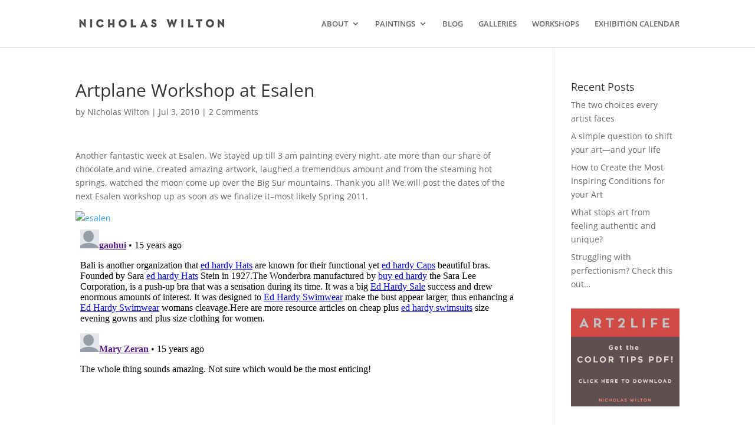

--- FILE ---
content_type: text/html; charset=utf-8
request_url: https://disqus.com/embed/comments/?base=default&f=nicholaswilton&t_i=928%20http%3A%2F%2Fwilton3.wpengine.com%2F2010%2F07%2F03%2Fartplane-workshop-at-esalen%2F&t_u=https%3A%2F%2Fwww.nicholaswilton.com%2F2010%2F07%2F03%2Fartplane-workshop-at-esalen%2F&t_e=Artplane%20Workshop%20at%20Esalen&t_d=Artplane%20Workshop%20at%20Esalen%20%7C%20Nicholas%20Wilton&t_t=Artplane%20Workshop%20at%20Esalen&s_o=default
body_size: 2997
content:
<!DOCTYPE html>

<html lang="en" dir="ltr" class="not-supported type-">

<head>
    <title>Disqus Comments</title>

    
    <meta name="viewport" content="width=device-width, initial-scale=1, maximum-scale=1, user-scalable=no">
    <meta http-equiv="X-UA-Compatible" content="IE=edge"/>

    <style>
        .alert--warning {
            border-radius: 3px;
            padding: 10px 15px;
            margin-bottom: 10px;
            background-color: #FFE070;
            color: #A47703;
        }

        .alert--warning a,
        .alert--warning a:hover,
        .alert--warning strong {
            color: #A47703;
            font-weight: bold;
        }

        .alert--error p,
        .alert--warning p {
            margin-top: 5px;
            margin-bottom: 5px;
        }
        
        </style>
    
    <style>
        
        html, body {
            overflow-y: auto;
            height: 100%;
        }
        

        #error {
            display: none;
        }

        .clearfix:after {
            content: "";
            display: block;
            height: 0;
            clear: both;
            visibility: hidden;
        }

        
    </style>

</head>
<body>
    

    
    <div id="error" class="alert--error">
        <p>We were unable to load Disqus. If you are a moderator please see our <a href="https://docs.disqus.com/help/83/"> troubleshooting guide</a>. </p>
    </div>

    
    <script type="text/json" id="disqus-forumData">{"session":{"canModerate":false,"audienceSyncVerified":false,"canReply":true,"mustVerify":false,"recaptchaPublicKey":"6LfHFZceAAAAAIuuLSZamKv3WEAGGTgqB_E7G7f3","mustVerifyEmail":false},"forum":{"aetBannerConfirmation":null,"founder":"69861622","twitterName":"","commentsLinkOne":"1 Comment","guidelines":null,"disableDisqusBrandingOnPolls":false,"commentsLinkZero":"0 Comments","disableDisqusBranding":false,"id":"nicholaswilton","createdAt":"2014-07-30T14:56:21.180263","category":null,"aetBannerEnabled":false,"aetBannerTitle":null,"raw_guidelines":null,"initialCommentCount":null,"votingType":null,"daysUnapproveNewUsers":null,"installCompleted":true,"moderatorBadgeText":"","commentPolicyText":null,"aetEnabled":false,"channel":null,"sort":4,"description":"","organizationHasBadges":true,"newPolicy":true,"raw_description":"","customFont":null,"language":"en","adsReviewStatus":0,"commentsPlaceholderTextEmpty":null,"daysAlive":0,"forumCategory":null,"linkColor":null,"colorScheme":"auto","pk":"3138855","commentsPlaceholderTextPopulated":null,"permissions":{},"commentPolicyLink":null,"aetBannerDescription":null,"favicon":{"permalink":"https://disqus.com/api/forums/favicons/nicholaswilton.jpg","cache":"//a.disquscdn.com/1768293611/images/favicon-default.png"},"name":"nicholaswilton.com","commentsLinkMultiple":"{num} Comments","settings":{"threadRatingsEnabled":false,"adsDRNativeEnabled":false,"behindClickEnabled":false,"disable3rdPartyTrackers":false,"adsVideoEnabled":false,"adsProductVideoEnabled":false,"adsPositionBottomEnabled":false,"ssoRequired":false,"contextualAiPollsEnabled":false,"unapproveLinks":false,"adsPositionRecommendationsEnabled":false,"adsEnabled":false,"adsProductLinksThumbnailsEnabled":false,"hasCustomAvatar":false,"organicDiscoveryEnabled":false,"adsProductDisplayEnabled":false,"adsProductLinksEnabled":false,"audienceSyncEnabled":false,"threadReactionsEnabled":true,"linkAffiliationEnabled":true,"adsPositionAiPollsEnabled":false,"disableSocialShare":false,"adsPositionTopEnabled":false,"adsProductStoriesEnabled":false,"sidebarEnabled":false,"adultContent":false,"allowAnonVotes":false,"gifPickerEnabled":true,"mustVerify":true,"badgesEnabled":false,"mustVerifyEmail":true,"allowAnonPost":true,"unapproveNewUsersEnabled":false,"mediaembedEnabled":true,"aiPollsEnabled":false,"userIdentityDisabled":false,"adsPositionPollEnabled":false,"discoveryLocked":false,"validateAllPosts":false,"adsSettingsLocked":false,"isVIP":false,"adsPositionInthreadEnabled":false},"organizationId":2331305,"typeface":"auto","url":"","daysThreadAlive":0,"avatar":{"small":{"permalink":"https://disqus.com/api/forums/avatars/nicholaswilton.jpg?size=32","cache":"//a.disquscdn.com/1768293611/images/noavatar32.png"},"large":{"permalink":"https://disqus.com/api/forums/avatars/nicholaswilton.jpg?size=92","cache":"//a.disquscdn.com/1768293611/images/noavatar92.png"}},"signedUrl":""}}</script>

    <div id="postCompatContainer"><div class="comment__wrapper"><div class="comment__name clearfix"><img class="comment__avatar" src="//a.disquscdn.com/1768293611/images/noavatar92.png" width="32" height="32" /><strong><a href="">gaohui</a></strong> &bull; 15 years ago
        </div><div class="comment__content"><p>Bali is another organization that <a href="http://disq.us/url?url=http%3A%2F%2Fwww.abercrombiefitch.uk.com%2FAbercrombie-Polos%3AtBttBfiwVranJstUq8U_67mltWI&amp;cuid=3138855" rel="nofollow noopener" target="_blank" title="http://www.abercrombiefitch.uk.com/Abercrombie-Polos">ed hardy Hats</a> are known for their functional yet <a href="http://disq.us/url?url=http%3A%2F%2Fwww.abercrombiefitch.uk.com%2FAbercrombie-Polos%3AtBttBfiwVranJstUq8U_67mltWI&amp;cuid=3138855" rel="nofollow noopener" target="_blank" title="http://www.abercrombiefitch.uk.com/Abercrombie-Polos">ed hardy Caps</a> beautiful bras. Founded by Sara <a href="http://disq.us/url?url=http%3A%2F%2Fwww.ed-hardy-free.com%2Fed-hardy-accessories%2Fcaps%3AdTC6TCK9PROpqy0XH3zqopAItNk&amp;cuid=3138855" rel="nofollow noopener" target="_blank" title="http://www.ed-hardy-free.com/ed-hardy-accessories/caps">ed hardy Hats</a> Stein in 1927.The Wonderbra manufactured by <a href="http://disq.us/url?url=http%3A%2F%2Fwww.edhardyshop.us.com%2F%3AIz2c85QEPx8It9-Vo-J4CF2r0_4&amp;cuid=3138855" rel="nofollow noopener" target="_blank" title="http://www.edhardyshop.us.com/">buy ed hardy</a> the Sara Lee Corporation, is a push-up bra that was a sensation during its time. It was a big  <a href="http://disq.us/url?url=http%3A%2F%2Fwww.edhardyshop.uk.com%2F%3ANCCMgN8uMsdi5YJUXGO2AesCwIM&amp;cuid=3138855" rel="nofollow noopener" target="_blank" title="http://www.edhardyshop.uk.com/">Ed Hardy Sale</a> success and drew enormous amounts of interest. It was designed to <a href="http://disq.us/url?url=http%3A%2F%2Fwww.edhardyshop.us.com%2Fed-hardy-swimwear%3A308-RjsqzeJG4PYXbw5AMYLVOe4&amp;cuid=3138855" rel="nofollow noopener" target="_blank" title="http://www.edhardyshop.us.com/ed-hardy-swimwear">Ed Hardy Swimwear</a> make the bust appear larger, thus enhancing a <a href="http://disq.us/url?url=http%3A%2F%2Fwww.ed-hardy-free.com%2Fed-hardy-swimwear%3A9zYE7ffUJj0LoKDbstiMfeCu_k0&amp;cuid=3138855" rel="nofollow noopener" target="_blank" title="http://www.ed-hardy-free.com/ed-hardy-swimwear">Ed Hardy Swimwear</a> womans cleavage.Here are more resource articles on cheap plus <a href="http://disq.us/url?url=http%3A%2F%2Fwww.classicedhardy.com%2Fed-hardy-womens%2Fswimwear%3AFLylAaGVF5cMNHLuIRfCmZRrpEU&amp;cuid=3138855" rel="nofollow noopener" target="_blank" title="http://www.classicedhardy.com/ed-hardy-womens/swimwear">ed hardy swimsuits</a> size evening gowns and plus size clothing for women.</p></div></div><div class="comment__wrapper"><div class="comment__name clearfix"><img class="comment__avatar" src="//a.disquscdn.com/1768293611/images/noavatar92.png" width="32" height="32" /><strong><a href="">Mary Zeran</a></strong> &bull; 15 years ago
        </div><div class="comment__content"><p>The whole thing sounds amazing.  Not sure which would be the most enticing!</p></div></div></div>


    <div id="fixed-content"></div>

    
        <script type="text/javascript">
          var embedv2assets = window.document.createElement('script');
          embedv2assets.src = 'https://c.disquscdn.com/embedv2/latest/embedv2.js';
          embedv2assets.async = true;

          window.document.body.appendChild(embedv2assets);
        </script>
    



    
</body>
</html>


--- FILE ---
content_type: application/javascript; charset=UTF-8
request_url: https://nicholaswilton.disqus.com/count-data.js?1=928%20http%3A%2F%2Fwilton3.wpengine.com%2F2010%2F07%2F03%2Fartplane-workshop-at-esalen%2F
body_size: 311
content:
var DISQUSWIDGETS;

if (typeof DISQUSWIDGETS != 'undefined') {
    DISQUSWIDGETS.displayCount({"text":{"and":"and","comments":{"zero":"0 Comments","multiple":"{num} Comments","one":"1 Comment"}},"counts":[{"id":"928 http:\/\/wilton3.wpengine.com\/2010\/07\/03\/artplane-workshop-at-esalen\/","comments":2}]});
}